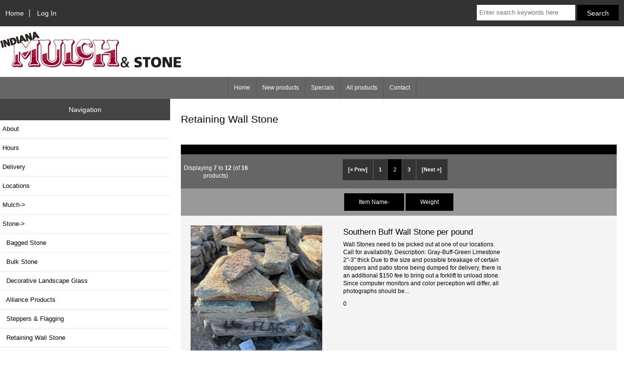

--- FILE ---
content_type: text/html; charset=utf-8
request_url: https://store.indianamulch.com/index.php?main_page=index&cPath=4_55&sort=20a&page=2
body_size: 5340
content:
<!doctype html>
<html>
<head>
<meta name="google-site-verification" content="ssxVtX6UXxx2PAOHsp88WZ3ChFgHuFhs1zFDBisw55U" />
<meta charset="utf-8">

</head>

<body>
<!DOCTYPE html>
<html dir="ltr" lang="en">
  <head>
  <meta charset="utf-8">
  <title>Retaining Wall Stone : Indiana Mulch, dedicated to providing the highest quality products to landscapers, businesses and residents in Central Indiana</title>
  <meta name="keywords" content="About Delivery Locations Stone Mulch Mulch Calculator Tree Brush Water Features Soil FAQs Miscellaneous Hours ecommerce, open source, shop, online shopping, store Retaining Wall Stone" />
  <meta name="description" content="Indiana Mulch : Retaining Wall Stone - About Delivery Locations Stone Mulch Mulch Calculator Tree Brush Water Features Soil FAQs Miscellaneous Hours ecommerce, open source, shop, online shopping, store" />
  <meta name="author" content="Indiana Mulch" />
  <meta name="generator" content="shopping cart program by Zen Cart&reg;, http://www.zen-cart.com eCommerce" />

  <meta name="viewport" content="width=device-width, initial-scale=1, user-scalable=yes"/>


  <base href="https://store.indianamulch.com/" />
  <link rel="canonical" href="https://store.indianamulch.com/index.php?main_page=index&amp;cPath=4_55&amp;page=2" />

<link rel="stylesheet" type="text/css" href="includes/templates/responsive_classic/css/stylesheet.css" />
<link rel="stylesheet" type="text/css" href="includes/templates/responsive_classic/css/stylesheet_colors.css" />
<link rel="stylesheet" type="text/css" href="includes/templates/responsive_classic/css/stylesheet_css_buttons.css" />
<link rel="stylesheet" type="text/css" media="print" href="includes/templates/responsive_classic/css/print_stylesheet.css" />

<script type="text/javascript">window.jQuery || document.write(unescape('%3Cscript type="text/javascript" src="//code.jquery.com/jquery-1.12.4.min.js" integrity="sha256-ZosEbRLbNQzLpnKIkEdrPv7lOy9C27hHQ+Xp8a4MxAQ=" crossorigin="anonymous"%3E%3C/script%3E'));</script>
<script type="text/javascript">window.jQuery || document.write(unescape('%3Cscript type="text/javascript" src="includes/templates/responsive_classic/jscript/jquery.min.js"%3E%3C/script%3E'));</script>

<script type="text/javascript" src="includes/templates/responsive_classic/jscript/jscript_matchHeight-min.js"></script>
<script type="text/javascript"><!--//<![CDATA[
if (typeof zcJS == "undefined" || !zcJS) {
  window.zcJS = { name: 'zcJS', version: '0.1.0.0' };
};

zcJS.ajax = function (options) {
  options.url = options.url.replace("&amp;", unescape("&amp;"));
  var deferred = jQuery.Deferred(function (d) {
      var securityToken = 'dc3aa0812f5bdcd360d4602e625d2f03';
      var defaults = {
          cache: false,
          type: 'POST',
          traditional: true,
          dataType: 'json',
          timeout: 5000,
          data: jQuery.extend(true,{
            securityToken: securityToken
        }, options.data)
      },
      settings = jQuery.extend(true, {}, defaults, options);
      if (typeof(console.log) == 'function') {
          console.log( settings );
      }

      d.done(settings.success);
      d.fail(settings.error);
      d.done(settings.complete);
      var jqXHRSettings = jQuery.extend(true, {}, settings, {
          success: function (response, textStatus, jqXHR) {
            d.resolve(response, textStatus, jqXHR);
          },
          error: function (jqXHR, textStatus, errorThrown) {
              if (window.console) {
                if (typeof(console.log) == 'function') {
                  console.log(jqXHR);
                }
              }
              d.reject(jqXHR, textStatus, errorThrown);
          },
          complete: d.resolve
      });
      jQuery.ajax(jqXHRSettings);
   }).fail(function(jqXHR, textStatus, errorThrown) {
   var response = jqXHR.getResponseHeader('status');
   var responseHtml = jqXHR.responseText;
   var contentType = jqXHR.getResponseHeader("content-type");
   switch (response)
     {
       case '403 Forbidden':
         var jsonResponse = JSON.parse(jqXHR.responseText);
         var errorType = jsonResponse.errorType;
         switch (errorType)
         {
           case 'ADMIN_BLOCK_WARNING':
           break;
           case 'AUTH_ERROR':
           break;
           case 'SECURITY_TOKEN':
           break;

           default:
             alert('An Internal Error of type '+errorType+' was received while processing an ajax call. The action you requested could not be completed.');
         }
       break;
       default:
        if (jqXHR.status === 200) {
            if (contentType.toLowerCase().indexOf("text/html") >= 0) {
                document.open();
                document.write(responseHtml);
                document.close();
            }
         }
     }
   });

  var promise = deferred.promise();
  return promise;
};
zcJS.timer = function (options) {
  var defaults = {
    interval: 10000,
    startEvent: null,
    intervalEvent: null,
    stopEvent: null

},
  settings = jQuery.extend(true, {}, defaults, options);

  var enabled = new Boolean(false);
  var timerId = 0;
  var mySelf;
  this.Start = function()
  {
      this.enabled = new Boolean(true);

      mySelf = this;
      mySelf.settings = settings;
      if (mySelf.enabled)
      {
          mySelf.timerId = setInterval(
          function()
          {
              if (mySelf.settings.intervalEvent)
              {
                mySelf.settings.intervalEvent(mySelf);
              }
          }, mySelf.settings.interval);
          if (mySelf.settings.startEvent)
          {
            mySelf.settings.startEvent(mySelf);
          }
      }
  };
  this.Stop = function()
  {
    mySelf.enabled = new Boolean(false);
    clearInterval(mySelf.timerId);
    if (mySelf.settings.stopEvent)
    {
      mySelf.settings.stopEvent(mySelf);
    }
  };
};

//]] --></script>


<script type="text/javascript"><!--//

(function($) {
$(document).ready(function() {

$('#contentMainWrapper').addClass('onerow-fluid');
 $('#mainWrapper').css({
     'max-width': '100%',
     'margin': 'auto'
 });
 $('#headerWrapper').css({
     'max-width': '100%',
     'margin': 'auto'
 });
 $('#navSuppWrapper').css({
     'max-width': '100%',
     'margin': 'auto'
 });


$('.leftBoxContainer').css('width', '');
$('.rightBoxContainer').css('width', '');
$('#mainWrapper').css('margin', 'auto');

$('a[href="#top"]').click(function(){
$('html, body').animate({scrollTop:0}, 'slow');
return false;
});

$(".categoryListBoxContents").click(function() {
window.location = $(this).find("a").attr("href"); 
return false;
});

$('.centeredContent').matchHeight();
$('.specialsListBoxContents').matchHeight();
$('.centerBoxContentsAlsoPurch').matchHeight();
$('.categoryListBoxContents').matchHeight();

$('.no-fouc').removeClass('no-fouc');
});

}) (jQuery);

//--></script>


<link rel="stylesheet" type="text/css" href="includes/templates/responsive_classic/css/responsive.css" /><link rel="stylesheet" type="text/css" href="includes/templates/responsive_classic/css/responsive_default.css" />  <script type="text/javascript">document.documentElement.className = 'no-fouc';</script>
  <link rel="stylesheet" type="text/css" href="//maxcdn.bootstrapcdn.com/font-awesome/4.7.0/css/font-awesome.min.css" />
</head>


<body id="indexBody">



<div id="mainWrapper">



<!--bof-header logo and navigation display-->

<div id="headerWrapper">

<!--bof navigation display-->
<div id="navMainWrapper" class="group onerow-fluid">

<div id="navMain">
  <ul class="back">
    <li><a href="https://store.indianamulch.com/">Home</a></li>
    <li class="last"><a href="https://store.indianamulch.com/index.php?main_page=login">Log In</a></li>

  </ul>
<div id="navMainSearch" class="forward"><link rel="stylesheet" type="text/css" href="includes/templates/responsive_classic/css/keyword_suggest.css" />
<script type="text/javascript" src="includes/templates/responsive_classic/jscript/keyword_suggest.js"></script>

<form name="quick_find_header" action="https://store.indianamulch.com/index.php?main_page=advanced_search_result" method="get"><input type="hidden" name="main_page" value="advanced_search_result" /><input type="hidden" name="search_in_description" value="1" /><input type="text" name="keyword" size="6" maxlength="30" style="width: 100px" placeholder="Enter search keywords here" onfocus="if (this.value == 'Enter search keywords here') this.value = '';" onKeyUp="ProductSuggest(this);" onblur="if (this.value == '') this.value = 'Enter search keywords here';" />&nbsp;<input class="cssButton submit_button button  button_search" onmouseover="this.className='cssButtonHover  button_search button_searchHover'" onmouseout="this.className='cssButton submit_button button  button_search'" type="submit" value="Search" /></form></div>
</div>
</div>
<!--eof navigation display-->


<!--bof branding display-->
<div id="logoWrapper" class="group onerow-fluid">
    <div id="logo"><a href="https://store.indianamulch.com/"><img src="includes/templates/responsive_classic/images/logo.gif" alt="Powered by Indyweb.net" title=" Powered by Indyweb.net " width="376px" height="80px" /></a>  </div>
</div>

<!--eof branding display-->
<!--eof header logo and navigation display-->


<!--bof optional categories tabs navigation display-->
<!--eof optional categories tabs navigation display-->

<!--bof header ezpage links-->
<div id="navEZPagesTop">
  <ul>
    <li><a href="https://store.indianamulch.com/index.php?main_page=index&zenid=7ku8pnamnsd372ifaf9fgb4h57">Home</a></li>
    <li><a href="https://store.indianamulch.com/index.php?main_page=products_new">New products</a></li>
    <li><a href="https://store.indianamulch.com/index.php?main_page=specials">Specials</a></li>
    <li><a href="https://store.indianamulch.com/index.php?main_page=products_all">All products</a></li>
    <li><a href="https://store.indianamulch.com/index.php?main_page=contact_us">Contact</a></li>
  </ul>
</div>
<!--eof header ezpage links-->
</div>


<div id="contentMainWrapper">

  <div class="col270">
<!--// bof: categories //-->
<div class="leftBoxContainer" id="categories" style="width: 270px">
<h3 class="leftBoxHeading" id="categoriesHeading"> Navigation</h3>
<div id="categoriesContent" class="sideBoxContent"><ul class="list-links">
<li><a class="category-top" href="https://store.indianamulch.com/index.php?main_page=index&amp;cPath=1">About</a></li>
<li><a class="category-top" href="https://store.indianamulch.com/index.php?main_page=index&amp;cPath=67">Hours</a></li>
<li><a class="category-top" href="https://store.indianamulch.com/index.php?main_page=index&amp;cPath=2">Delivery</a></li>
<li><a class="category-top" href="https://store.indianamulch.com/index.php?main_page=index&amp;cPath=3">Locations</a></li>
<li><a class="category-top" href="https://store.indianamulch.com/index.php?main_page=index&amp;cPath=5">Mulch-&gt;</a></li>
<li><a class="category-top" href="https://store.indianamulch.com/index.php?main_page=index&amp;cPath=4"><span class="category-subs-parent">Stone</span>-&gt;</a></li>
<li><a class="category-products" href="https://store.indianamulch.com/index.php?main_page=index&amp;cPath=4_46">&nbsp;&nbsp;Bagged Stone</a></li>
<li><a class="category-products" href="https://store.indianamulch.com/index.php?main_page=index&amp;cPath=4_42">&nbsp;&nbsp;Bulk Stone</a></li>
<li><a class="category-products" href="https://store.indianamulch.com/index.php?main_page=index&amp;cPath=4_47">&nbsp;&nbsp;Decorative Landscape Glass</a></li>
<li><a class="category-products" href="https://store.indianamulch.com/index.php?main_page=index&amp;cPath=4_62">&nbsp;&nbsp;Alliance Products</a></li>
<li><a class="category-products" href="https://store.indianamulch.com/index.php?main_page=index&amp;cPath=4_54">&nbsp;&nbsp;Steppers & Flagging</a></li>
<li><a class="category-products" href="https://store.indianamulch.com/index.php?main_page=index&amp;cPath=4_55"><span class="category-subs-selected">&nbsp;&nbsp;Retaining Wall Stone</span></a></li>
<li><a class="category-products" href="https://store.indianamulch.com/index.php?main_page=index&amp;cPath=4_56">&nbsp;&nbsp;Landscape Boulders/Outcropping</a></li>
<li><a class="category-top" href="https://store.indianamulch.com/index.php?main_page=index&amp;cPath=45">Soil-&gt;</a></li>
<li><a class="category-top" href="https://store.indianamulch.com/index.php?main_page=index&amp;cPath=57">Miscellaneous-&gt;</a></li>
<li><a class="category-top" href="https://store.indianamulch.com/index.php?main_page=index&amp;cPath=6">Mulch Calculator</a></li>
<li><a class="category-top" href="https://store.indianamulch.com/index.php?main_page=index&amp;cPath=7">Tree Brush</a></li>
<li><a class="category-top" href="https://store.indianamulch.com/index.php?main_page=index&amp;cPath=8">Water Features-&gt;</a></li>
<li><a class="category-top" href="https://store.indianamulch.com/index.php?main_page=index&amp;cPath=37">FAQs</a></li>
</ul></div></div>
<!--// eof: categories //-->

<!--// bof: whatsnew //-->
<div class="leftBoxContainer" id="whatsnew" style="width: 270px">
<h3 class="leftBoxHeading" id="whatsnewHeading"><a href="https://store.indianamulch.com/index.php?main_page=products_new">New Products&nbsp;&nbsp;[more]</a></h3>
<div class="sideBoxContent centeredContent">
  <div class="sideBoxContentItem"><a href="https://store.indianamulch.com/index.php?main_page=product_info&amp;cPath=4_62&amp;products_id=220"><img src="images/gator-dust.png" alt="50lb bag Gator Dust-Stone Gray" title=" 50lb bag Gator Dust-Stone Gray " width="254" height="270" /><br />50lb bag Gator Dust-Stone Gray</a><div><span class="productBasePrice">$35.99</span></div></div></div>
</div>
<!--// eof: whatsnew //-->

<!--// bof: reviews //-->
<div class="leftBoxContainer" id="reviews" style="width: 270px">
<h3 class="leftBoxHeading" id="reviewsHeading"><a href="https://store.indianamulch.com/index.php?main_page=reviews">Reviews&nbsp;&nbsp;[more]</a></h3>
<div id="reviewsContent" class="sideBoxContent centeredContent">There are currently no product reviews.</div></div>
<!--// eof: reviews //-->

<!--// bof: information //-->
<div class="leftBoxContainer" id="information" style="width: 270px">
<h3 class="leftBoxHeading" id="informationHeading">Information</h3>
<div id="informationContent" class="sideBoxContent">
<ul class="list-links">
<li><a href="https://store.indianamulch.com/index.php?main_page=shippinginfo">Shipping &amp; Returns</a></li>
<li><a href="https://store.indianamulch.com/index.php?main_page=conditions">Conditions of Use</a></li>
<li><a href="https://store.indianamulch.com/index.php?main_page=contact_us">Contact Us</a></li>
<li><a href="https://store.indianamulch.com/index.php?main_page=site_map">Site Map</a></li>
<li><a href="https://store.indianamulch.com/index.php?main_page=unsubscribe">Newsletter Unsubscribe</a></li>
</ul>
</div></div>
<!--// eof: information //-->

  </div>


  <div class="col700">

<!-- bof  breadcrumb -->
<!-- eof breadcrumb -->


<!-- bof upload alerts -->
<!-- eof upload alerts -->

<div class="centerColumn" id="indexProductList">

<div id="cat-top" class="group">
<div id="cat-left" class="back">
<h1 id="productListHeading">Retaining Wall Stone</h1>

</div>

</div>

<div id="filter-wrapper" class="group">


</div>




<div id="productListing" class="group">

<div class="prod-list-wrap group">
  <div id="productsListingListingTopLinks" class="navSplitPagesLinks back"><nav class="pagination">
<ul class="pagination" role="navigation" aria-label="Pagination">
  <li class="pagination-previous" aria-label="Previous page"><a href="https://store.indianamulch.com/index.php?main_page=index&amp;cPath=4_55&amp;sort=20a&amp;page=1" title=" Previous Page ">[&laquo;&nbsp;Prev]</a></li>
  <li><a href="https://store.indianamulch.com/index.php?main_page=index&amp;cPath=4_55&amp;sort=20a&amp;page=1" title=" Page 1 ">1</a></li>
  <li class="current active">2</li>
  <li><a href="https://store.indianamulch.com/index.php?main_page=index&amp;cPath=4_55&amp;sort=20a&amp;page=3" title=" Page 3 ">3</a></li>
  <li class="pagination-next" aria-label="Next page"><a href="https://store.indianamulch.com/index.php?main_page=index&amp;cPath=4_55&amp;sort=20a&amp;page=3" title=" Next Page ">[Next&nbsp;&raquo;]</a></li>
</ul>
</nav></div>
  <div id="productsListingTopNumber" class="navSplitPagesResult back">Displaying <strong>7</strong> to <strong>12</strong> (of <strong>16</strong> products)</div>


</div>


<div id="cat4_55List" class="tabTable">
  <div  class="productListing-rowheading">



<a href="https://store.indianamulch.com/index.php?main_page=index&amp;cPath=4_55&amp;page=1&amp;sort=2a" title="Sort products descendingly by Item Name" class="productListing-heading">Item Name-</a>

<a href="https://store.indianamulch.com/index.php?main_page=index&amp;cPath=4_55&amp;page=1&amp;sort=3a" title="Sort products ascendingly by Weight" class="productListing-heading">Weight</a>
  </div>
  <div  class="productListing-odd">

<div class="list-image"><a href="https://store.indianamulch.com/index.php?main_page=product_info&amp;cPath=4_55&amp;products_id=218"><img src="images/SoutherBuff.jpg" alt="Southern Buff Wall Stone per pound" title=" Southern Buff Wall Stone per pound " width="270" height="270" class="listingProductImage" /></a></div>

<h3 class="itemTitle"><a href="https://store.indianamulch.com/index.php?main_page=product_info&amp;cPath=4_55&amp;products_id=218">Southern Buff Wall Stone per pound</a></h3><div class="listingDescription">Wall Stones need to be picked out at one of our locations. Call for availability.    Description:  Gray-Buff-Green Limestone 2"-3" thick  Due to the size and possible breakage of certain steppers and patio stone being dumped for delivery, there is an additional $150 fee to bring out a forklift to unload stone.  Since computer monitors and color perception will differ, all photographs should be...</div>

<div class="list-weight">0</div>
  </div>
  <div  class="productListing-even">

<div class="list-image"><a href="https://store.indianamulch.com/index.php?main_page=product_info&amp;cPath=4_55&amp;products_id=269"><img src="images/Gray Cube .jpg" alt="Hand Cut Belgium Block- Gray Cubes 4&quot;x4&quot;x4&quot;" title=" Hand Cut Belgium Block- Gray Cubes 4&quot;x4&quot;x4&quot; " width="270" height="203" class="listingProductImage" /></a></div>

<h3 class="itemTitle"><a href="https://store.indianamulch.com/index.php?main_page=product_info&amp;cPath=4_55&amp;products_id=269">Hand Cut Belgium Block- Gray Cubes 4"x4"x4"</a></h3><div class="listingDescription">West Street location only. Since computer monitors and color perception will differ, all photographs should be considered as representative portrayals only. Stone/Mulch is a natural product and varies in color, texture, and size depending on installation methods. Before ordering Stone/Mulch, we strongly suggest you obtain samples.</div>

<div class="list-weight">0</div>
  </div>
  <div  class="productListing-odd">

<div class="list-image"><a href="https://store.indianamulch.com/index.php?main_page=product_info&amp;cPath=4_55&amp;products_id=270"><img src="images/Gray Regular.jpg" alt="Hand Cut Belgium Block- Gray Regular 9&quot;x5&quot;x5&quot;" title=" Hand Cut Belgium Block- Gray Regular 9&quot;x5&quot;x5&quot; " width="270" height="203" class="listingProductImage" /></a></div>

<h3 class="itemTitle"><a href="https://store.indianamulch.com/index.php?main_page=product_info&amp;cPath=4_55&amp;products_id=270">Hand Cut Belgium Block- Gray Regular 9"x5"x5"</a></h3><div class="listingDescription">West Street location only. Since computer monitors and color perception will differ, all photographs should be considered as representative portrayals only. Stone/Mulch is a natural product and varies in color, texture, and size depending on installation methods. Before ordering Stone/Mulch, we strongly suggest you obtain samples.</div>

<div class="list-weight">0</div>
  </div>
  <div  class="productListing-even">

<div class="list-image"><a href="https://store.indianamulch.com/index.php?main_page=product_info&amp;cPath=4_55&amp;products_id=271"><img src="images/Gray Jumbo.jpg" alt="Hand Cut Belgium Block- Gray Jumbo 10&quot;x7&quot;x4&quot;" title=" Hand Cut Belgium Block- Gray Jumbo 10&quot;x7&quot;x4&quot; " width="270" height="203" class="listingProductImage" /></a></div>

<h3 class="itemTitle"><a href="https://store.indianamulch.com/index.php?main_page=product_info&amp;cPath=4_55&amp;products_id=271">Hand Cut Belgium Block- Gray Jumbo 10"x7"x4"</a></h3><div class="listingDescription">Enter   West Street location only. Since computer monitors and color perception will differ, all photographs should be considered as representative portrayals only. Stone/Mulch is a natural product and varies in color, texture, and size depending on installation methods. Before ordering Stone/Mulch, we strongly suggest you obtain samples.</div>

<div class="list-weight">0</div>
  </div>
  <div  class="productListing-odd">

<div class="list-image"><a href="https://store.indianamulch.com/index.php?main_page=product_info&amp;cPath=4_55&amp;products_id=272"><img src="images/pink cube .jpg" alt="Hand Cut Belgium Block- Pink Cube 4&quot;x4&quot;x4&quot;" title=" Hand Cut Belgium Block- Pink Cube 4&quot;x4&quot;x4&quot; " width="270" height="203" class="listingProductImage" /></a></div>

<h3 class="itemTitle"><a href="https://store.indianamulch.com/index.php?main_page=product_info&amp;cPath=4_55&amp;products_id=272">Hand Cut Belgium Block- Pink Cube 4"x4"x4"</a></h3><div class="listingDescription">West Street location only. Since computer monitors and color perception will differ, all photographs should be considered as representative portrayals only. Stone/Mulch is a natural product and varies in color, texture, and size depending on installation methods. Before ordering Stone/Mulch, we strongly suggest you obtain samples.</div>

<div class="list-weight">0</div>
  </div>
  <div  class="productListing-even">

<div class="list-image"><a href="https://store.indianamulch.com/index.php?main_page=product_info&amp;cPath=4_55&amp;products_id=273"><img src="images/pink regular.jpg" alt="Hand Cut Belgium Block-Pink Regular 9&quot;x5&quot;x5&quot;" title=" Hand Cut Belgium Block-Pink Regular 9&quot;x5&quot;x5&quot; " width="270" height="205" class="listingProductImage" /></a></div>

<h3 class="itemTitle"><a href="https://store.indianamulch.com/index.php?main_page=product_info&amp;cPath=4_55&amp;products_id=273">Hand Cut Belgium Block-Pink Regular 9"x5"x5"</a></h3><div class="listingDescription">West Street location only. Since computer monitors and color perception will differ, all photographs should be considered as representative portrayals only. Stone/Mulch is a natural product and varies in color, texture, and size depending on installation methods. Before ordering Stone/Mulch, we strongly suggest you obtain samples.</div>

<div class="list-weight">0</div>
  </div>
</div>

<div class="prod-list-wrap group">
  <div id="productsListingListingBottomLinks"  class="navSplitPagesLinks back"><nav class="pagination">
<ul class="pagination" role="navigation" aria-label="Pagination">
  <li class="pagination-previous" aria-label="Previous page"><a href="https://store.indianamulch.com/index.php?main_page=index&amp;cPath=4_55&amp;sort=20a&amp;page=1" title=" Previous Page ">[&laquo;&nbsp;Prev]</a></li>
  <li><a href="https://store.indianamulch.com/index.php?main_page=index&amp;cPath=4_55&amp;sort=20a&amp;page=1" title=" Page 1 ">1</a></li>
  <li class="current active">2</li>
  <li><a href="https://store.indianamulch.com/index.php?main_page=index&amp;cPath=4_55&amp;sort=20a&amp;page=3" title=" Page 3 ">3</a></li>
  <li class="pagination-next" aria-label="Next page"><a href="https://store.indianamulch.com/index.php?main_page=index&amp;cPath=4_55&amp;sort=20a&amp;page=3" title=" Next Page ">[Next&nbsp;&raquo;]</a></li>
</ul>
</nav></div>
  <div id="productsListingBottomNumber" class="navSplitPagesResult back">Displaying <strong>7</strong> to <strong>12</strong> (of <strong>16</strong> products)</div>

</div>

</div>





</div>

  </div>



</div>



<!--bof-navigation display -->
<div id="navSuppWrapper">
<div id="navSupp">
<ul>
<li><a href="https://store.indianamulch.com/">Home</a></li>
</ul>
</div>
</div>
<!--eof-navigation display -->

<!--bof-ip address display -->
<!--eof-ip address display -->

<!--bof-banner #5 display -->
<!--eof-banner #5 display -->

<!--bof- site copyright display -->
<div id="siteinfoLegal" class="legalCopyright">Copyright &copy; 2026 <a href="https://store.indianamulch.com/index.php?main_page=index" target="_blank">Indiana Mulch</a>. Powered by <a href="http://www.indyweb.net" target="_blank">Indyweb.net</a></div>
<!--eof- site copyright display -->



</div>
<!--bof- parse time display -->
<!--eof- parse time display -->
<!--bof- banner #6 display -->
<!--eof- banner #6 display -->




 


</body>



</body>
</html>


--- FILE ---
content_type: text/css
request_url: https://store.indianamulch.com/includes/templates/responsive_classic/css/keyword_suggest.css
body_size: 634
content:
/**
 * Product Suggest
 * @copyright Copyright 2003-2018 Zen Cart Development Team
 * @copyright Portions Copyright 2003 osCommerce
 * @license http://www.zen-cart.com/license/2_0.txt GNU Public License V2.0
 * @Author: Will Davies Vasconcelos <willvasconcelos@outlook.com>
 * @Version: 1.0
 * @Release Date: Monday, May 10 2018 PST
 * @Tested on Zen Cart v1.5.5 $
 */
@charset "utf-8";
#suggestbx {
    width: 40%;
	max-width:530px;
    z-index: 2;
    position: absolute;
    top: -500px;
    left: -500px;
    background-color: White;
    border: 1px solid Gray;
}
.pline {
    height: 42px;
    cursor: pointer;
	border-bottom:dotted 1px Silver;
	background-color:white;
}
.pline_on{
    height: 42px;
    cursor: pointer;
	border-bottom:dotted 1px Silver;
	background-color:Gainsboro;
}
.pimg{
	height:38px;
	width:38px;
	overflow: hidden;
	float:left;
	margin:1px;
	background-color:White;
	border:solid 1px Gainsboro;
	border-radius:3px;
}
.pimg img{
    margin: auto; 
    max-height:100%;
    max-width:100%;
}
.pname{
	width:85%;
	float:left;
	overflow:hidden;
	white-space:nowrap;
	text-overflow:ellipsis;
	font-size:14px;
	font-weight:bold;
	color:SlateGray; /* #F25603 */
	margin:3px 0 0 5px;
	padding:0;
}
.pdesc{
	width:85%;
	float:left;
	overflow:hidden;
	white-space:nowrap;
	text-overflow:ellipsis;
	font-size:11px;
	font-weight:normal;
	color:gray;
	margin:0 0 0 5px;
	padding:0;
}
#cs {
    text-align: right;
    font-size: 14px;
    height: 20px;
	line-height:20px;
    cursor: pointer;
    position: relative;
	margin-right:5px;
    z-index: 6
}
@media (max-width: 800px) {
	.pname{
		width:80%;
	}
	.pdesc{
		width:80%;
	}
}
@media (max-width: 767px) {
	.pimg{
		display:none;
	}
	.pimg img{
		display:none;
	}
	.pname{
		width:100%;
	}
	.pdesc{
		width:100%;
	}
}

@media (max-width: 480px) {
    #suggestbx {
    	width: 70%;
    } 
} 
	
@media (max-width: 350px) {  
	.pname{
		font-size:11px;
	}
	.pdesc {
		font-size:10px;
	}
	.pline {
    	height:35px;
	}
}